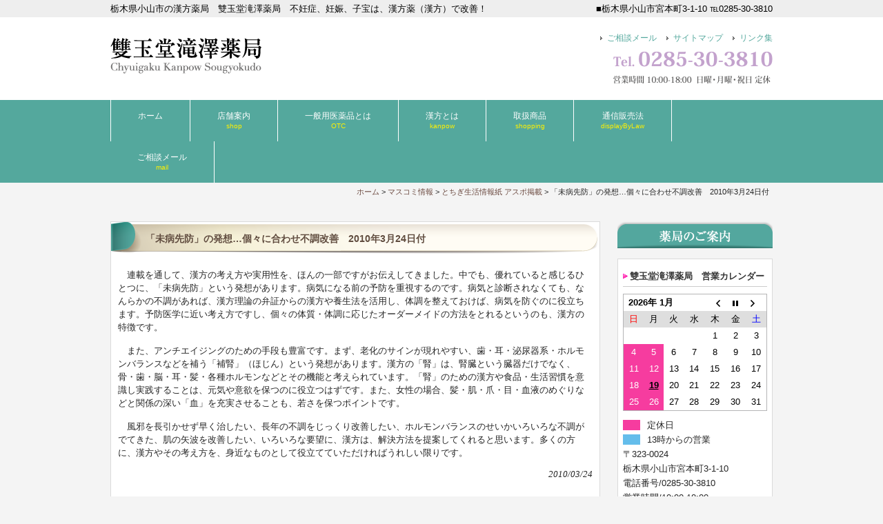

--- FILE ---
content_type: text/html; charset=UTF-8
request_url: http://www.sougyokudo.jp/media/aspo/782.html
body_size: 31900
content:
<!DOCTYPE html>
<html lang="ja">
<head>
<meta charset="UTF-8">
<meta name="viewport" content="width=device-width, user-scalable=yes, maximum-scale=1.0, minimum-scale=1.0">
<meta name="description" content="「未病先防」の発想…個々に合わせ不調改善　2010年3月24日付 - 栃木県小山市の漢方薬局　雙玉堂滝澤薬局　不妊症、妊娠、子宝は、漢方薬（漢方）で改善！">
<title>「未病先防」の発想・・・個々に合わせ不調改善　2010年3月24日付 | 栃木県小山市の漢方薬局　雙玉堂滝澤薬局公式サイト | 栃木県小山市の漢方薬局　雙玉堂滝澤薬局公式サイト</title>
<link rel="profile" href="http://gmpg.org/xfn/11">
<link rel="stylesheet" type="text/css" media="all" href="http://www.sougyokudo.jp/wp/wp-content/themes/responsive_086/style.css">
<link rel="pingback" href="http://www.sougyokudo.jp/wp/xmlrpc.php">
<!--[if lt IE 9]>
<script src="http://www.sougyokudo.jp/wp/wp-content/themes/responsive_086/js/html5.js"></script>
<script src="http://www.sougyokudo.jp/wp/wp-content/themes/responsive_086/js/css3-mediaqueries.js"></script>
<![endif]-->

<!-- All in One SEO Pack 2.3.11.1 by Michael Torbert of Semper Fi Web Design[286,352] -->
<meta name="description"  content="連載を通して、漢方の考え方や実用性を、ほんの一部ですがお伝えしてきました。中でも、優れていると感じるひとつに、「未病先防」という発想があります。病気になる前の予防を重視するのです。病気と診断されなくても、なんらかの不調があれば、漢方理論の弁証からの漢方や養生法を活用し、体調を整えておけば、病気を防ぐのに役立ち..." />

<meta name="keywords"  content="未病先防.不調,改善,漢方薬,漢方" />

<link rel="canonical" href="http://www.sougyokudo.jp/media/aspo/782.html" />
<!-- /all in one seo pack -->
<link rel='dns-prefetch' href='//s.w.org' />
<link rel="alternate" type="application/rss+xml" title="栃木県小山市の漢方薬局　雙玉堂滝澤薬局公式サイト &raquo; 「未病先防」の発想…個々に合わせ不調改善　2010年3月24日付 のコメントのフィード" href="http://www.sougyokudo.jp/media/aspo/782.html/feed" />
		<script type="text/javascript">
			window._wpemojiSettings = {"baseUrl":"https:\/\/s.w.org\/images\/core\/emoji\/2.2.1\/72x72\/","ext":".png","svgUrl":"https:\/\/s.w.org\/images\/core\/emoji\/2.2.1\/svg\/","svgExt":".svg","source":{"concatemoji":"http:\/\/www.sougyokudo.jp\/wp\/wp-includes\/js\/wp-emoji-release.min.js?ver=756c914cf7131d1e968993f76b11a096"}};
			!function(t,a,e){var r,n,i,o=a.createElement("canvas"),l=o.getContext&&o.getContext("2d");function c(t){var e=a.createElement("script");e.src=t,e.defer=e.type="text/javascript",a.getElementsByTagName("head")[0].appendChild(e)}for(i=Array("flag","emoji4"),e.supports={everything:!0,everythingExceptFlag:!0},n=0;n<i.length;n++)e.supports[i[n]]=function(t){var e,a=String.fromCharCode;if(!l||!l.fillText)return!1;switch(l.clearRect(0,0,o.width,o.height),l.textBaseline="top",l.font="600 32px Arial",t){case"flag":return(l.fillText(a(55356,56826,55356,56819),0,0),o.toDataURL().length<3e3)?!1:(l.clearRect(0,0,o.width,o.height),l.fillText(a(55356,57331,65039,8205,55356,57096),0,0),e=o.toDataURL(),l.clearRect(0,0,o.width,o.height),l.fillText(a(55356,57331,55356,57096),0,0),e!==o.toDataURL());case"emoji4":return l.fillText(a(55357,56425,55356,57341,8205,55357,56507),0,0),e=o.toDataURL(),l.clearRect(0,0,o.width,o.height),l.fillText(a(55357,56425,55356,57341,55357,56507),0,0),e!==o.toDataURL()}return!1}(i[n]),e.supports.everything=e.supports.everything&&e.supports[i[n]],"flag"!==i[n]&&(e.supports.everythingExceptFlag=e.supports.everythingExceptFlag&&e.supports[i[n]]);e.supports.everythingExceptFlag=e.supports.everythingExceptFlag&&!e.supports.flag,e.DOMReady=!1,e.readyCallback=function(){e.DOMReady=!0},e.supports.everything||(r=function(){e.readyCallback()},a.addEventListener?(a.addEventListener("DOMContentLoaded",r,!1),t.addEventListener("load",r,!1)):(t.attachEvent("onload",r),a.attachEvent("onreadystatechange",function(){"complete"===a.readyState&&e.readyCallback()})),(r=e.source||{}).concatemoji?c(r.concatemoji):r.wpemoji&&r.twemoji&&(c(r.twemoji),c(r.wpemoji)))}(window,document,window._wpemojiSettings);
		</script>
		<style type="text/css">
img.wp-smiley,
img.emoji {
	display: inline !important;
	border: none !important;
	box-shadow: none !important;
	height: 1em !important;
	width: 1em !important;
	margin: 0 .07em !important;
	vertical-align: -0.1em !important;
	background: none !important;
	padding: 0 !important;
}
</style>
<link rel='stylesheet' id='biz-cal-style-css'  href='http://www.sougyokudo.jp/wp/wp-content/plugins/biz-calendar/biz-cal.css?ver=2.1.0' type='text/css' media='all' />
<link rel='stylesheet' id='contact-form-7-css'  href='http://www.sougyokudo.jp/wp/wp-content/plugins/contact-form-7/includes/css/styles.css?ver=4.6' type='text/css' media='all' />
<link rel='stylesheet' id='meteor-slides-css'  href='http://www.sougyokudo.jp/wp/wp-content/plugins/meteor-slides/css/meteor-slides.css?ver=1.0' type='text/css' media='all' />
<link rel='stylesheet' id='tablepress-default-css'  href='http://www.sougyokudo.jp/wp/wp-content/tablepress-combined.min.css?ver=15' type='text/css' media='all' />
<script type='text/javascript' src='http://www.sougyokudo.jp/wp/wp-includes/js/jquery/jquery.js?ver=1.12.4'></script>
<script type='text/javascript' src='http://www.sougyokudo.jp/wp/wp-includes/js/jquery/jquery-migrate.min.js?ver=1.4.1'></script>
<script type='text/javascript'>
/* <![CDATA[ */
var bizcalOptions = {"holiday_title":"\u5b9a\u4f11\u65e5","sun":"on","mon":"on","holiday":"on","temp_holidays":"2016-03-21\r\n2016-04-29\r\n2016-05-03\r\n2016-05-04\r\n2016-05-05\r\n2016-06-25\r\n2016-07-18\r\n2016-08-11\r\n2016-09-19\r\n2016-09-22\r\n2016-10-10\r\n2016-11-03\r\n2016-11-23\r\n2016-12-23\r\n2016-08-11\r\n2016-08-14\r\n2016-08-15\r\n2016-08-16\r\n2016-12-30\r\n2016-12-31\r\n2017-01-01\r\n2017-01-02\r\n2017-01-03\r\n2017-04-29\r\n2017-05-03\r\n2017-05-04\r\n2017-05-05\r\n2017-07-17\r\n2017-08-11\r\n2017-08-13\r\n2017-08-14\r\n2017-08-15\r\n2017-09-18\r\n2017-09-23\r\n2017-10-09\r\n2017-11-03\r\n2017-11-23\r\n2017-12-23\r\n2017-12-30\r\n2017-12-31\r\n2018-01-01\r\n2018-01-02\r\n2018-01-03\r\n2018-01-08\r\n2018-02-12\r\n2018-03-21\r\n2018-04-30\r\n2018-05-03\r\n2018-05-04\r\n2018-05-05\r\n2018-07-16\r\n2018-08-12\r\n2018-08-13\r\n2018-08-14\r\n2018-08-15\r\n2018-09-17\r\n2018-09-24\r\n2018-10-08\r\n2018-11-03\r\n2018-11-23\r\n2018-12-24\r\n2018-12-30\r\n2018-12-31\r\n2019-01-01\r\n2019-01-02\r\n2019-01-03\r\n2019-01-14\r\n2019-03-21\r\n2019-04-29\r\n2019-05-03\r\n2019-05-04\r\n2019-05-06\r\n2019-05-25\r\n2019-07-15\r\n2019-08-11\r\n2019-08-12\r\n2019-08-13\r\n2019-08-14\r\n2019-08-15\r\n2019-09-16\r\n2019-09-23\r\n2019-10-14\r\n2019-10-22\r\n2019-11-04\r\n2019-12-29\r\n2019-12-30\r\n2019-12-31\r\n2020-01-01\r\n2020-01-02\r\n2020-01-03\r\n2020-01-13\r\n2020-01-27\r\n2020-02-11\r\n2020-02-24\r\n2020-03-20\r\n2020-03-24\r\n2020-03-31\r\n2020-03-23\r\n2020-03-30\r\n2020-04-29\r\n2020-05-03\r\n2020-05-04\r\n2020-05-05\r\n2020-05-06\r\n2020-07-23\r\n2020-07-24\r\n2020-08-10\r\n2020-08-13\r\n2020-08-14\r\n2020-08-15\r\n2020-09-21\r\n2020-09-22\r\n2020-11-03\r\n2020-11-23\r\n2020-12-30\r\n2020-12-31\r\n2021-01-01\r\n2021-01-02\r\n2021-01-03\r\n2021-01-11\r\n2021-02-11\r\n2021-02-23\r\n2021-03-20\r\n2021-04-29\r\n2021-05-02\r\n2021-05-03\r\n2021-05-04\r\n2021-05-05\r\n2021-07-22\r\n2021-07-23\r\n2021-08-09\r\n2021-08-14\r\n2021-08-15\r\n2021-08-16\r\n2021-09-20\r\n2021-09-23\r\n2021-11-03\r\n2021-11-23\r\n2021-12-29\r\n2021-12-30\r\n2021-12-31\r\n2022-01-01\r\n2022-01-02\r\n2022-01-03\r\n2022-01-10\r\n2022-01-17\r\n2022-01-24\r\n2022-01-31\r\n2022-02-11\r\n2022-02-23\r\n2022-04-29\r\n2022-05-03\r\n2022-05-04\r\n2022-05-05\r\n2022-08-11\r\n2022-08-16\r\n2022-09-23\r\n2022-11-03\r\n2022-11-23\r\n2022-12-30\r\n2022-12-31\r\n2023-01-01\r\n2023-01-02\r\n2023-01-03\r\n2023-02-23\r\n2023-03-21\r\n2023-05-03\r\n2023-05-04\r\n2023-05-05\r\n2023-08-15\r\n2023-08-30\r\n2023-08-31\r\n2023-09-23\r\n2023-11-03\r\n2023-11-23\r\n2023-12-31\r\n2024-01-01\r\n2024-01-02\r\n2024-01-03\r\n2024-02-23\r\n2024-03-20\r\n2024-08-13\r\n2024-08-14\r\n2024-08-15\r\n2024-12-31\r\n2025-01-01\r\n2025-01-02\r\n2025-01-03\r\n2025-04-29\r\n2025-05-02\r\n2025-05-03\r\n2025-05-04\r\n2025-05-05\r\n2025-08-14\r\n2025-08-15\r\n2025-08-16\r\n2025-08-17","temp_weekdays":"2022-05-02\r\n2023-05-01\r\n2025-04-28\r\n2025-08-11\r\n2025-08-18","eventday_title":"13\u6642\u304b\u3089\u306e\u55b6\u696d <br \/>\u3012323-0024<br \/>\u6803\u6728\u770c\u5c0f\u5c71\u5e02\u5bae\u672c\u753a3-1-10<br \/>\u96fb\u8a71\u756a\u53f7\/0285-30-3810<br \/>\u55b6\u696d\u6642\u9593\/10:00-18:00<br \/>\u5b9a\u4f11\u65e5\/\u65e5\u66dc\u30fb\u6708\u66dc\u30fb\u795d\u65e5","eventday_url":"","eventdays":"2018-06-16\r\n2018-12-29\r\n2019-02-20\r\n2019-11-23\r\n2020-01-10\r\n2020-03-02\r\n2020-03-31\r\n2020-04-23\r\n2020-04-27\r\n2020-06-29\r\n2020-09-14\r\n2020-12-14\r\n2021-06-15\r\n2021-08-13\r\n2022-05-26\r\n2022-06-02\r\n2023-02-11\r\n2023-04-06\r\n2023-08-11\r\n2023-11-23\r\n2023-12-30\r\n2024-05-03\r\n2024-05-04\r\n2024-12-30\r\n2025-03-20\r\n2025-06-20","month_limit":"\u5236\u9650\u306a\u3057","nextmonthlimit":"12","prevmonthlimit":"12","plugindir":"http:\/\/www.sougyokudo.jp\/wp\/wp-content\/plugins\/biz-calendar\/","national_holiday":""};
/* ]]> */
</script>
<script type='text/javascript' src='http://www.sougyokudo.jp/wp/wp-content/plugins/biz-calendar/calendar.js?ver=2.1.0'></script>
<script type='text/javascript' src='http://www.sougyokudo.jp/wp/wp-content/plugins/meteor-slides/js/jquery.cycle.all.js?ver=756c914cf7131d1e968993f76b11a096'></script>
<script type='text/javascript' src='http://www.sougyokudo.jp/wp/wp-content/plugins/meteor-slides/js/jquery.metadata.v2.js?ver=756c914cf7131d1e968993f76b11a096'></script>
<script type='text/javascript' src='http://www.sougyokudo.jp/wp/wp-content/plugins/meteor-slides/js/jquery.touchwipe.1.1.1.js?ver=756c914cf7131d1e968993f76b11a096'></script>
<script type='text/javascript'>
/* <![CDATA[ */
var meteorslidessettings = {"meteorslideshowspeed":"2000","meteorslideshowduration":"2000","meteorslideshowheight":"350","meteorslideshowwidth":"960","meteorslideshowtransition":"fade"};
/* ]]> */
</script>
<script type='text/javascript' src='http://www.sougyokudo.jp/wp/wp-content/plugins/meteor-slides/js/slideshow.js?ver=756c914cf7131d1e968993f76b11a096'></script>
<link rel='https://api.w.org/' href='http://www.sougyokudo.jp/wp-json/' />
<link rel="EditURI" type="application/rsd+xml" title="RSD" href="http://www.sougyokudo.jp/wp/xmlrpc.php?rsd" />
<link rel="wlwmanifest" type="application/wlwmanifest+xml" href="http://www.sougyokudo.jp/wp/wp-includes/wlwmanifest.xml" /> 
<link rel='prev' title='私の不妊、主人の花粉症、ともに漢方のお世話になりました。' href='http://www.sougyokudo.jp/voice/180.html' />
<link rel='next' title='お悩みママ2人が、漢方薬、飲んでみちゃいました！ Vol.31 2010年4月号' href='http://www.sougyokudo.jp/media/couleur/1132.html' />
<link rel='shortlink' href='http://www.sougyokudo.jp/?p=782' />
<link rel="alternate" type="application/json+oembed" href="http://www.sougyokudo.jp/wp-json/oembed/1.0/embed?url=http%3A%2F%2Fwww.sougyokudo.jp%2Fmedia%2Faspo%2F782.html" />
<link rel="alternate" type="text/xml+oembed" href="http://www.sougyokudo.jp/wp-json/oembed/1.0/embed?url=http%3A%2F%2Fwww.sougyokudo.jp%2Fmedia%2Faspo%2F782.html&#038;format=xml" />
<style>.simplemap img{max-width:none !important;padding:0 !important;margin:0 !important;}.staticmap,.staticmap img{max-width:100% !important;height:auto !important;}.simplemap .simplemap-content{display:none;}</style>
<script src="http://www.sougyokudo.jp/wp/wp-content/themes/responsive_086/js/jquery1.4.4.min.js"></script>
<script src="http://www.sougyokudo.jp/wp/wp-content/themes/responsive_086/js/script.js"></script>
<!--ここからanalytics-->
<script>
  (function(i,s,o,g,r,a,m){i['GoogleAnalyticsObject']=r;i[r]=i[r]||function(){
  (i[r].q=i[r].q||[]).push(arguments)},i[r].l=1*new Date();a=s.createElement(o),
  m=s.getElementsByTagName(o)[0];a.async=1;a.src=g;m.parentNode.insertBefore(a,m)
  })(window,document,'script','https://www.google-analytics.com/analytics.js','ga');

  ga('create', 'UA-3213693-14', 'auto');
  ga('send', 'pageview');

</script>
<!--ここまでanalytics-->

</head>
<body>
<header id="header" role="banner">

  <div class="bg">
  	<div class="inner">
			<h1>栃木県小山市の漢方薬局　雙玉堂滝澤薬局　不妊症、妊娠、子宝は、漢方薬（漢方）で改善！</h1>
      <p>■栃木県小山市宮本町3-1-10 ℡0285-30-3810</p>
    </div>
  </div>

	<div class="inner">		
  	<h2><a href="http://www.sougyokudo.jp/" title="栃木県小山市の漢方薬局　雙玉堂滝澤薬局公式サイト" rel="home"><img src="http://sougyokudo.jp/wp/wp-content/themes/responsive_086/images/banners/logo.png" alt="栃木県小山市の漢方薬局　雙玉堂滝澤薬局公式サイト"></a></h2>
    
    <ul><li id="menu-item-101" class="menu-item menu-item-type-post_type menu-item-object-page menu-item-101"><a href="http://www.sougyokudo.jp/mail">ご相談メール</a></li>
<li id="menu-item-102" class="menu-item menu-item-type-post_type menu-item-object-page menu-item-102"><a href="http://www.sougyokudo.jp/sitemap">サイトマップ</a></li>
<li id="menu-item-103" class="menu-item menu-item-type-post_type menu-item-object-page menu-item-103"><a href="http://www.sougyokudo.jp/link">リンク集</a></li>
</ul> 
    <div class="header_contact"><img src="http://www.sougyokudo.jp/wp/wp-content/uploads/2017/09/contact.gif" width="232" height="46" alt="Tel. 0285-30-3810 営業時間 10:00-19:00  日曜・祝日 定休"></div>
    </div>
</header>

  <nav id="mainNav">
    <div class="inner">
    <a class="menu" id="menu"><span>MENU</span></a>
		<div class="panel">   
    <ul><li id="menu-item-22" class="menu-item menu-item-type-custom menu-item-object-custom menu-item-home"><a href="http://www.sougyokudo.jp/"><strong>ホーム</strong></a></li>
<li id="menu-item-24" class="menu-item menu-item-type-post_type menu-item-object-page"><a title="店舗案内" href="http://www.sougyokudo.jp/shop"><strong>店舗案内</strong><span>shop</span></a></li>
<li id="menu-item-125" class="menu-item menu-item-type-post_type menu-item-object-page"><a title="一般用医薬品とは" href="http://www.sougyokudo.jp/otc"><strong>一般用医薬品とは</strong><span>OTC</span></a></li>
<li id="menu-item-480" class="menu-item menu-item-type-taxonomy menu-item-object-category"><a title="漢方とは" href="http://www.sougyokudo.jp/kanpow"><strong>漢方とは</strong><span>kanpow</span></a></li>
<li id="menu-item-867" class="menu-item menu-item-type-custom menu-item-object-custom menu-item-has-children"><a title="取扱商品"><strong>取扱商品</strong><span>shopping</span></a>
<ul class="sub-menu">
	<li id="menu-item-1111" class="menu-item menu-item-type-custom menu-item-object-custom"><a title="漢方薬&#038;中成薬" href="http://www.sougyokudo.jp/kanpow-item">漢方薬&#038;中成薬</a></li>
	<li id="menu-item-1114" class="menu-item menu-item-type-custom menu-item-object-custom"><a title="健康食品" href="http://www.sougyokudo.jp/supplement">健康食品</a></li>
	<li id="menu-item-1115" class="menu-item menu-item-type-custom menu-item-object-custom"><a title="化粧品" href="http://www.sougyokudo.jp/makeup">化粧品</a></li>
</ul>
</li>
<li id="menu-item-26" class="menu-item menu-item-type-post_type menu-item-object-page"><a title=" 通信販売法" href="http://www.sougyokudo.jp/displaybylaw"><strong>通信販売法</strong><span>displayByLaw</span></a></li>
<li id="menu-item-25" class="menu-item menu-item-type-post_type menu-item-object-page"><a title="ご相談メール" href="http://www.sougyokudo.jp/mail"><strong>ご相談メール</strong><span>mail</span></a></li>
</ul>   
    </div>
    </div>
  </nav>
  
  
<div id="wrapper">

	<!-- パンくずリスト -->
                    <div class="navi">
              <!-- Breadcrumb NavXT 5.1.1 -->
<span typeof="v:Breadcrumb"><a rel="v:url" property="v:title" title="Go to 栃木県小山市の漢方薬局　雙玉堂滝澤薬局公式サイト." href="http://www.sougyokudo.jp" class="home">ホーム</a></span> &gt; <span typeof="v:Breadcrumb"><a rel="v:url" property="v:title" title="Go to the マスコミ情報 category archives." href="http://www.sougyokudo.jp/media" class="taxonomy category">マスコミ情報</a></span> &gt; <span typeof="v:Breadcrumb"><a rel="v:url" property="v:title" title="Go to the とちぎ生活情報紙 アスポ掲載 category archives." href="http://www.sougyokudo.jp/media/aspo" class="taxonomy category">とちぎ生活情報紙 アスポ掲載</a></span> &gt; <span typeof="v:Breadcrumb"><span property="v:title">「未病先防」の発想…個々に合わせ不調改善　2010年3月24日付</span></span>          </div>
           	<!-- パンくずリスト --> 

<div id="content">
<section>
		<article id="post-782" class="content">
	  <header>  	
      <h2 class="title first"><span>「未病先防」の発想…個々に合わせ不調改善　2010年3月24日付</span></h2>   
      <!-- 投稿日時
      <p class="dateLabel"><time datetime="2010-03-24">2010/03/24</time>
      -->         
    </header>
    <div class="post">
		<p>　連載を通して、漢方の考え方や実用性を、ほんの一部ですがお伝えしてきました。中でも、優れていると感じるひとつに、「未病先防」という発想があります。病気になる前の予防を重視するのです。病気と診断されなくても、なんらかの不調があれば、漢方理論の弁証からの漢方や養生法を活用し、体調を整えておけば、病気を防ぐのに役立ちます。予防医学に近い考え方ですし、個々の体質・体調に応じたオーダーメイドの方法をとれるというのも、漢方の特徴です。<span id="more-782"></span></p>
<p>　また、アンチエイジングのための手段も豊富です。まず、老化のサインが現れやすい、歯・耳・泌尿器系・ホルモンバランスなどを補う「補腎」（ほじん）という発想があります。漢方の「腎」は、腎臓という臓器だけでなく、骨・歯・脳・耳・髪・各種ホルモンなどとその機能と考えられています。「腎」のための漢方や食品・生活習慣を意識し実践することは、元気や意欲を保つのに役立つはずです。また、女性の場合、髪・肌・爪・目・血液のめぐりなどと関係の深い「血」を充実させることも、若さを保つポイントです。</p>
<p>　風邪を長引かせず早く治したい、長年の不調をじっくり改善したい、ホルモンバランスのせいかいろいろな不調がでてきた、肌の矢波を改善したい、いろいろな要望に、漢方は、解決方法を提案してくれると思います。多くの方に、漢方やその考え方を、身近なものとして役立てていただければうれしい限りです。</p>
                <p class="dateLabel"><time datetime="2010-03-24">2010/03/24</time>
    </div>
     
  </article>
	
<!-- 関連記事表示 -->
<div class="kanren">
<div class="idx">関連記事です！</div>
  <ol style="list-style-type: decimal">
      <li><a href="http://www.sougyokudo.jp/media/aspo/780.html">風邪、ウイルス感染対策…生薬などで「肺」の強化を　2009年11月4日付</a></li>
    <li><a href="http://www.sougyokudo.jp/media/aspo/777.html">残暑の疲れ、乾燥に…体内に&#8221;潤い&#8221;を与えて　2009年9月2日付</a></li>
    <li><a href="http://www.sougyokudo.jp/media/aspo/772.html">梅雨や夏に多い不調…体内水分の停滞を解消　　2009年7月1日付</a></li>
    <li><a href="http://www.sougyokudo.jp/media/aspo/769.html">花粉症も衛気で対策…症状を軽減し体質改善　2009年4月8日付</a></li>
    <li><a href="http://www.sougyokudo.jp/media/aspo/767.html">衛気を強め風邪予防…体表の気を補う生薬を　2009年1月14日付</a></li>
    <li><a href="http://www.sougyokudo.jp/media/aspo/765.html">乾燥から身を守る…「生薬」で不快さを除く　2008年10月22日付</a></li>
    <li><a href="http://www.sougyokudo.jp/media/aspo/761.html">「夏特有」の不調…水分を整える「対策」を　2008年8月20日付</a></li>
    <li><a href="http://www.sougyokudo.jp/media/aspo/759.html">女性の「血」について…不足しない心掛けを　2008年7月2日付</a></li>
    <li><a href="http://www.sougyokudo.jp/media/aspo/757.html">PMSなどのときに…緊張を解く&#8221;香り&#8221;効果　2008年5月21日付</a></li>
    <li><a href="http://www.sougyokudo.jp/media/aspo/746.html">考え方、取り入れ方…「自然力」を組み合わせて　2008年4月9日付</a></li>
    </ol>
</div>  
<!-- 関連記事表示 -->

<!--
<div class="pagenav">
			<span class="prev"><a href="http://www.sougyokudo.jp/media/couleur/1096.html" rel="prev">&laquo; 前のページ</a></span>          
			<span class="next"><a href="http://www.sougyokudo.jp/media/aspo/757.html" rel="next">次のページ &raquo;</a></span>
</div>
 -->

  </section>
  
	</div><!-- / content -->
  <aside id="sidebar">
    <div id="banners">
    <p class="banner">
	  <img src="http://sougyokudo.jp/wp/wp-content/themes/responsive_086/images/banners/banner1.png" alt="雙玉堂滝澤薬局のご案内" />
  	</p>
  </div>
        
	<section id="bizcalendar-2" class="widget widget_bizcalendar"><h3><span>雙玉堂滝澤薬局　営業カレンダー</span></h3><div id='biz_calendar'></div></section><section id="text-3" class="widget widget_text">			<div class="textwidget"><a href="https://lin.ee/TyZHIQNs" target="_blank"><img src="http://sougyokudo.jp/wp/wp-content/themes/responsive_086/images/line.gif" style="width:90%;" alt="滝澤薬局公式ライン" /></a>

<a href="https://lin.ee/60HgoOR"><img src="https://scdn.line-apps.com/n/line_add_friends/btn/ja.png" alt="友だち追加" width=60% border="0" class="aligncenter pdg-r10"></a></div>
		</section><section id="text-2" class="widget widget_text">			<div class="textwidget"><div style="margin-top:15px;"><a href="https://www.instagram.com/kanpoh_takizawa/" target="_blank"><img src="http://sougyokudo.jp/wp/wp-content/themes/responsive_086/images/instagram.gif" style="width:90%;" alt="雙玉堂滝澤薬局公式インスタグラム" /></a></div>
</div>
		</section><section id="search-2" class="widget widget_search"><h3><span>気になる症状を検索</span></h3><form role="search" method="get" id="searchform" class="searchform" action="http://www.sougyokudo.jp/">
				<div>
					<label class="screen-reader-text" for="s">検索:</label>
					<input type="text" value="" name="s" id="s" />
					<input type="submit" id="searchsubmit" value="検索" />
				</div>
			</form></section><section id="nav_menu-10" class="widget widget_nav_menu"><h3><span>漢方のお役立ち情報</span></h3><div class="menu-%e6%bc%a2%e6%96%b9%e3%81%ae%e3%81%8a%e5%bd%b9%e7%ab%8b%e3%81%a1%e6%83%85%e5%a0%b1-container"><ul id="menu-%e6%bc%a2%e6%96%b9%e3%81%ae%e3%81%8a%e5%bd%b9%e7%ab%8b%e3%81%a1%e6%83%85%e5%a0%b1" class="menu"><li id="menu-item-3362" class="menu-item menu-item-type-taxonomy menu-item-object-category menu-item-3362"><a href="http://www.sougyokudo.jp/problem">こんなお悩みお持ちでは？</a></li>
<li id="menu-item-3361" class="menu-item menu-item-type-taxonomy menu-item-object-category menu-item-3361"><a href="http://www.sougyokudo.jp/column">漢方豆知識</a></li>
</ul></div></section><section id="nav_menu-3" class="widget widget_nav_menu"><h3><span>お客様の喜びの声</span></h3><div class="menu-%e5%a3%b0-container"><ul id="menu-%e5%a3%b0" class="menu"><li id="menu-item-388" class="menu-item menu-item-type-taxonomy menu-item-object-category menu-item-388"><a href="http://www.sougyokudo.jp/voice">お客様の喜びの声</a></li>
</ul></div></section><section id="nav_menu-4" class="widget widget_nav_menu"><h3><span>気になる症状は？</span></h3><div class="menu-%e7%96%be%e6%82%a3%e5%88%a5%e3%83%a1%e3%83%8b%e3%83%a5%e3%83%bc-container"><ul id="menu-%e7%96%be%e6%82%a3%e5%88%a5%e3%83%a1%e3%83%8b%e3%83%a5%e3%83%bc" class="menu"><li id="menu-item-382" class="menu-item menu-item-type-taxonomy menu-item-object-category menu-item-382"><a href="http://www.sougyokudo.jp/funin">不妊症</a></li>
<li id="menu-item-384" class="menu-item menu-item-type-taxonomy menu-item-object-category menu-item-384"><a href="http://www.sougyokudo.jp/syuki">周期調節法</a></li>
<li id="menu-item-380" class="menu-item menu-item-type-taxonomy menu-item-object-category menu-item-380"><a href="http://www.sougyokudo.jp/fujin">婦人病</a></li>
<li id="menu-item-383" class="menu-item menu-item-type-taxonomy menu-item-object-category menu-item-383"><a href="http://www.sougyokudo.jp/hifu">皮膚病</a></li>
<li id="menu-item-381" class="menu-item menu-item-type-taxonomy menu-item-object-category menu-item-381"><a href="http://www.sougyokudo.jp/season">季節のトラブル</a></li>
<li id="menu-item-385" class="menu-item menu-item-type-taxonomy menu-item-object-category menu-item-385"><a href="http://www.sougyokudo.jp/mibyou">未病の対策</a></li>
<li id="menu-item-2064" class="menu-item menu-item-type-taxonomy menu-item-object-category menu-item-2064"><a href="http://www.sougyokudo.jp/anti-aging">アンチエイジング</a></li>
</ul></div></section><section id="nav_menu-5" class="widget widget_nav_menu"><h3><span>身体のﾊﾞﾗﾝｽをﾁｪｯｸしてみよう！</span></h3><div class="menu-%e8%ba%ab%e4%bd%93%e3%81%ae%e3%83%90%e3%83%a9%e3%83%b3%e3%82%b9%e3%83%81%e3%82%a7%e3%83%83%e3%82%af-container"><ul id="menu-%e8%ba%ab%e4%bd%93%e3%81%ae%e3%83%90%e3%83%a9%e3%83%b3%e3%82%b9%e3%83%81%e3%82%a7%e3%83%83%e3%82%af" class="menu"><li id="menu-item-481" class="menu-item menu-item-type-taxonomy menu-item-object-category menu-item-481"><a href="http://www.sougyokudo.jp/balance">身体のバランスチェック</a></li>
</ul></div></section><section id="nav_menu-6" class="widget widget_nav_menu"><h3><span>マスコミ掲載</span></h3><div class="menu-%e3%83%9e%e3%82%b9%e3%82%b3%e3%83%9f%e6%8e%b2%e8%bc%89-container"><ul id="menu-%e3%83%9e%e3%82%b9%e3%82%b3%e3%83%9f%e6%8e%b2%e8%bc%89" class="menu"><li id="menu-item-2233" class="menu-item menu-item-type-taxonomy menu-item-object-category menu-item-2233"><a href="http://www.sougyokudo.jp/media/twin">月刊ツイン掲載</a></li>
<li id="menu-item-490" class="menu-item menu-item-type-taxonomy menu-item-object-category menu-item-490"><a href="http://www.sougyokudo.jp/media/couleur">ママの応援マガジン クルール掲載</a></li>
<li id="menu-item-489" class="menu-item menu-item-type-taxonomy menu-item-object-category current-post-ancestor current-menu-parent current-post-parent menu-item-489"><a href="http://www.sougyokudo.jp/media/aspo">とちぎ生活情報紙 アスポ掲載</a></li>
<li id="menu-item-2744" class="menu-item menu-item-type-taxonomy menu-item-object-category menu-item-2744"><a href="http://www.sougyokudo.jp/media/orip">月刊おりっぷ掲載</a></li>
<li id="menu-item-488" class="menu-item menu-item-type-taxonomy menu-item-object-category menu-item-488"><a href="http://www.sougyokudo.jp/media/j-forest">ジェイフォレスト掲載</a></li>
<li id="menu-item-491" class="menu-item menu-item-type-taxonomy menu-item-object-category menu-item-491"><a href="http://www.sougyokudo.jp/media/caetla">地域の情報紙 サエラ掲載</a></li>
<li id="menu-item-492" class="menu-item menu-item-type-taxonomy menu-item-object-category menu-item-492"><a href="http://www.sougyokudo.jp/media/magazine">その他</a></li>
</ul></div></section><section id="nav_menu-8" class="widget widget_nav_menu"><h3><span>取扱商品</span></h3><div class="menu-%e5%8f%96%e6%89%b1%e5%95%86%e5%93%81-container"><ul id="menu-%e5%8f%96%e6%89%b1%e5%95%86%e5%93%81" class="menu"><li id="menu-item-1172" class="menu-item menu-item-type-taxonomy menu-item-object-category menu-item-1172"><a title="漢方薬＆中成薬" href="http://www.sougyokudo.jp/kanpow-item">漢方薬＆中成薬</a></li>
<li id="menu-item-1170" class="menu-item menu-item-type-taxonomy menu-item-object-category menu-item-1170"><a title="健康食品" href="http://www.sougyokudo.jp/supplement">健康食品</a></li>
<li id="menu-item-1171" class="menu-item menu-item-type-taxonomy menu-item-object-category menu-item-1171"><a title="化粧品" href="http://www.sougyokudo.jp/makeup">化粧品</a></li>
<li id="menu-item-3369" class="menu-item menu-item-type-custom menu-item-object-custom menu-item-3369"><a href="http://www.sougyokudo.jp/healing-item">ヒーリング商品</a></li>
</ul></div></section>    
  
</aside>
</div>
<!-- / wrapper -->


<footer id="footer">
  <div class="inner">
	<ul><li id="menu-item-116" class="menu-item menu-item-type-post_type menu-item-object-page menu-item-116"><a href="http://www.sougyokudo.jp/shop">店舗案内</a></li>
<li id="menu-item-2052" class="menu-item menu-item-type-post_type menu-item-object-page menu-item-2052"><a href="http://www.sougyokudo.jp/otc">一般用医薬品とは</a></li>
<li id="menu-item-2053" class="menu-item menu-item-type-taxonomy menu-item-object-category menu-item-2053"><a href="http://www.sougyokudo.jp/kanpow">漢方とは</a></li>
<li id="menu-item-119" class="menu-item menu-item-type-post_type menu-item-object-page menu-item-119"><a href="http://www.sougyokudo.jp/displaybylaw">通信販売法</a></li>
<li id="menu-item-2054" class="menu-item menu-item-type-post_type menu-item-object-page menu-item-2054"><a href="http://www.sougyokudo.jp/mail">ご相談メール</a></li>
</ul>  </div>
</footer>
<!-- / footer -->

<p id="copyright">Copyright &copy; 2004-2026 栃木県小山市の漢方薬局　雙玉堂滝澤薬局公式サイト All rights Reserved.

<script type='text/javascript' src='http://www.sougyokudo.jp/wp/wp-content/plugins/contact-form-7/includes/js/jquery.form.min.js?ver=3.51.0-2014.06.20'></script>
<script type='text/javascript'>
/* <![CDATA[ */
var _wpcf7 = {"recaptcha":{"messages":{"empty":"\u3042\u306a\u305f\u304c\u30ed\u30dc\u30c3\u30c8\u3067\u306f\u306a\u3044\u3053\u3068\u3092\u8a3c\u660e\u3057\u3066\u304f\u3060\u3055\u3044\u3002"}}};
/* ]]> */
</script>
<script type='text/javascript' src='http://www.sougyokudo.jp/wp/wp-content/plugins/contact-form-7/includes/js/scripts.js?ver=4.6'></script>
<script type='text/javascript' src='http://www.sougyokudo.jp/wp/wp-includes/js/wp-embed.min.js?ver=756c914cf7131d1e968993f76b11a096'></script>
</body>
</html>

--- FILE ---
content_type: text/css
request_url: http://www.sougyokudo.jp/wp/wp-content/themes/responsive_086/style.css
body_size: 40387
content:
@charset "utf-8";
/*
Theme Name: responsive_086
Theme URI: http://c-tpl.com/
Description: responsive_086
Version: 1.0
Author: Cloud template
Author URI: http://c-tpl.com/
Tags: simple

	Cloud template v1.0
	 http://c-tpl.com/

	This theme was designed and built by Cloud template,
	whose blog you will find at http://c-tpl.com/

	The CSS, XHTML and design is released under GPL:
	http://www.opensource.org/licenses/gpl-license.php

*/

/* =Reset default browser CSS.
Based on work by Eric Meyer: http://meyerweb.com/eric/tools/css/reset/index.html
-------------------------------------------------------------- */
html, body, div, span, applet, object, iframe, h1, h2, h3, h4, h5, h6, p, blockquote, pre, a, abbr, acronym, address, big, cite, code, del, dfn, em, font, ins, kbd, q, s, samp, small, strike, strong, sub, sup, tt, var, dl, dt, dd, ol, ul, li, fieldset, form, label, legend, table, caption, tbody, tfoot, thead, tr, th, td {border: 0;font-family: inherit;font-size: 100%;font-style: inherit;font-weight: inherit;margin: 0;outline: 0;padding: 0;vertical-align: baseline;}
:focus {outline: 0;}

ol, ul {list-style: none;}
table {border-collapse: separate;border-spacing: 0;}
caption, th, td {font-weight: normal;text-align: left;}
blockquote:before, blockquote:after,q:before, q:after {content: "";}
blockquote, q {quotes: "" "";}
a img {border: 0;}
article, aside, details, figcaption, figure, footer, header, hgroup, menu, nav, section {display: block;}

body{
font:80%/1.5 "Lucida Sans Unicode", "Lucida Grande", Arial, "ヒラギノ角ゴ Pro W3","Hiragino Kaku Gothic Pro","ＭＳ Ｐゴシック",sans-serif;
color:#252525;
-webkit-text-size-adjust: none;
background:#f4f4f4;
}

mark{background: linear-gradient(transparent 70%, #fff194 0%); font-weight:bold !important}

/* リンク設定
------------------------------------------------------------*/
a{
margin:0;
padding:0;
text-decoration:none;
outline:0;
vertical-align:baseline;
background:transparent;
font-size:100%;
color:#6c4a40;
}


.post a{
margin:0;
padding:0;
text-decoration:underline;
outline:0;
vertical-align:baseline;
background:transparent;
font-size:100%;
color:#6c4a40;
}

.post2 a{
margin:0;
padding:0;
text-decoration:underline;
outline:0;
vertical-align:baseline;
background:transparent;
font-size:100%;
color:#6c4a40;
}

.post3 a{
margin:0;
padding:0;
text-decoration:underline;
outline:0;
vertical-align:baseline;
background:transparent;
font-size:100%;
color:#6c4a40;
}


a:hover, a:active{
-webkit-transition:opacity 1s;-moz-transition:opacity 1s;-o-transition:opacity 1s;
outline: none;
color:#dba432;

}


.post a:hover, a:active{
-webkit-transition:opacity 1s;-moz-transition:opacity 1s;-o-transition:opacity 1s;
text-decoration:none;
outline: none;
color:#dba432;
}

/**** Clearfix ****/
nav .panel:after, nav#mainNav:after, .newsTitle:after, .bg:after,.post:after{content:""; display: table;clear: both;}
nav .panel,nav#mainNav,.newsTitle,.bg, .post{zoom: 1;}


/* フォーム
------------------------------------------------------------*/
input[type="text"], textarea{
vertical-align:middle;
max-width:90%;
line-height:30px;
height:30px;
padding:1px 5px;
border:1px solid #d4d4d7;
border-radius:3px;
-webkit-border-radius:3px;
-moz-border-radius:3px;
font-size:100%;
color:#555;
background:#fcfcfc;
}

textarea{
height:auto;
line-height:1.5;
}

input[type="submit"],input[type="reset"],input[type="button"]{
padding:3px 10px;
background:#54a89d;
border:0;
border-radius:3px;
-webkit-border-radius:3px;
-moz-border-radius:3px;
line-height:1.5;
font-size:100%;
color:#fff;
}

input[type="submit"]:hover,input[type="reset"]:hover,input[type="button"]:hover{
background:#2b2b2b;
}

*:first-child+html input[type="submit"]{padding:3px;}


/* レイアウト
------------------------------------------------------------*/
#wrapper, .inner{
margin:0 auto;
width:960px;
}

#header{
overflow:hidden;
background:#fff;
}

#content{
float:left;
width:710px;
padding:30px 0;
}

#sidebar{
float:right;
width:225px;
padding:30px 0;
}

#footer{
clear:both;
padding-top:173px;
background: url(images/footer.png) repeat-x 0 0;
} 


/* ヘッダー
*****************************************************/
#header .bg{background:#eeeeee;}


/* サイト説明文 + 住所
----------------------------------*/
#header h1,#header p{
float:left;
padding:3px 0;
color: #000;
font-size:100%;
font-weight:normal;
background:#eeeeee;
}

#header p{
float:right;
}


/* ロゴ (サイトタイトル)
----------------------------------*/
#header h2{
clear:both;
float:left;
padding:30px 0;
color: #515151;
font-size:160%;
font-weight:bold;
}

/* サブナビゲーション
----------------------------------*/
#header ul{
	float:right;
	padding-top:20px;
	height:10px;
}

#header ul li{
display:inline;
margin-left:10px;
font-size:90%;
}

#header ul li a{
padding-left:10px;
color:#54a89d;
background:url(images/arrowSub.png) no-repeat 0 50%;
}

#header ul li a:hover{background-position:3px 50%;}


#header .header_contact{
	clear:both;
	float:right;
	margin-top:-70px;
	height:46x;
}

/* トップページ　メイン画像
----------------------------------*/
#mainImg{
clear:both;
margin-top:25px;
line-height:0;
text-align:center;
z-index:0;
}

.post{
margin:0 0 20px 0;
padding:10px;
border:1px solid #dadada;
background: #fff;
border-top:0;
}

.post2{
margin:0 0 20px 0;
padding:10px 10px 10px 284px;
border-top-left-radius: 15px;  /* 左上 */
border-top-right-radius: 15px; /* 右上 */
border-bottom-left-radius: 15px; /* 左下 */
border-bottom-right-radius: 15px; /* 右下 */
border: 1px solid #dadada;     /* 枠線の装飾 */
background: #e3dccd url(images/post2.png) no-repeat 0 0;
color: #604c3f;
}

.post3{
margin:0 0 20px 0;
padding:10px 10px 10px 10px;
border-top-left-radius: 15px;  /* 左上 */
border-top-right-radius: 15px; /* 右上 */
border-bottom-left-radius: 15px; /* 左下 */
border-bottom-right-radius: 15px; /* 右下 */
border: 1px solid #dadada;     /* 枠線の装飾 */
background: #e3dccd;
color: #604c3f;
}
/* タイポグラフィ
*****************************************************/
h2.toppage{
clear:both;
margin:10px 0 0 0;
padding:14px 0px 22px 50px;
font-size:110%;
border:1px solid #dadada;
border-bottom:0;
background:#fff url(images/h2title-first.png) no-repeat;
color: #604c3f;
font-weight:bold;
}


h2.title{
clear:both;
margin:10px 0 0 0;
padding:14px 0px 22px 50px;
font-size:110%;
border:1px solid #dadada;
border-bottom:0;
background:#fff url(images/h2title-first.png) no-repeat;
color: #604c3f;
font-weight:bold;

}

h2.title-new{
clear:both;
margin:30px 0 0;
padding:23px 10px;

background:#f4f4f4 url(images/h2title-new.png) no-repeat 0 100%;
}

h2.first{margin-top:0;}


.dateLabel{
margin:0 0 10px;
text-align:right;
font:italic 1em "Palatino Linotype", "Book Antiqua", Palatino, serif;
}

.post p{padding-bottom:15px;}

.post ul{margin: 0 0 10px 10px;}

.post ul li{
margin-bottom:5px;
padding-left:15px;
background:url(images/bullet.png) no-repeat 0 8px;
}

.post ol{margin: 0 0 10px 30px;}

.post ol li{list-style:decimal;}

.post h1{
margin:20px 0;
padding:5px 0;
font-size:150%;
color: #54a89d;
border-bottom:3px solid #54a89d;
}

.post h2{
margin:10px 0;
padding:2px 0 0 20px;
font-size:120%;
font-weight:bold;
color: #604c3f;
border-bottom:2px solid #515151;
background:url(images/ico_arrow04.gif) no-repeat 0 50%;
}

.post h3{
margin:10px 0;
padding:0 0 0 25px;
font-size:120%;
font-weight:normal;
color:#214a78;
border-bottom:1px solid #515151;
background:url(images/ico_home03.gif) no-repeat 0 50%;
}

.post2 h3{
margin:10px 0;
font-size:100%;
font-weight:bold;
color:#604c3f;
border-bottom:1px solid #515151;
}

.post3 h3{
margin:10px 0;
font-size:100%;
font-weight:bold;
color:#604c3f;
border-bottom:1px solid #515151;
}

.post h3.entry-title1{
clear:both;
font-size:110%;
font-weight:bold;
color:#604c3f;
margin:10px 0 0 0;
padding:14px 0px 22px 50px;
background:url(images/h3entry-title1.png) no-repeat;
border-bottom:0px solid #515151;
} 

.post h3.entry-title2{
clear:both;
font-size:110%;
font-weight:bold;
color:#fff;
margin:10px 0 20px 0;
padding:10px 0px 10px 20px;
background:url(images/h3entry-title2.png) no-repeat;
border-bottom:0px solid #515151;
} 

.post h3.entry-title3{
clear:both;
font-size:110%;
font-weight:bold;
color:#fff;
margin:10px 0 20px 0;
padding:10px 0px 10px 20px;
background:url(images/h3entry-title3.png) no-repeat;
border-bottom:0px solid #515151;
} 

.post h3.entry-title4{
clear:both;
font-size:110%;
font-weight:bold;
color:#fff;
margin:10px 0 20px 0;
padding:10px 0px 10px 20px;
background:url(images/h3entry-title4.png) no-repeat;
border-bottom:0px solid #515151;
} 

.post h3.entry-title5{
clear:both;
font-size:110%;
font-weight:bold;
color:#fff;
margin:10px 0 0 0;
padding:5px 0px 15px 60px;
background:url(images/h3entry-title5.png) no-repeat;
border-bottom:0px solid #515151;
} 

.post h3.entry-title6{
clear:both;
font-size:110%;
font-weight:bold;
color:#fff;
margin:10px 0 0 0;
padding:2px 0px 18px 20px;
background:url(images/h3entry-title6.png) no-repeat;
border-bottom:0px solid #515151;
} 


.post h3.entry-title7{
clear:both;
font-size:110%;
font-weight:bold;
color:#fff;
margin:10px 0 0 0;
padding:8px 0px 12px 70px;
background:url(images/h3entry-title7.png) no-repeat;
border-bottom:0px solid #515151;
} 

.post h3.entry-title8{
clear:both;
font-size:110%;
font-weight:bold;
color:#fff;
margin:10px 0 20px 0;
padding:8px 0px 12px 70px;
background:url(images/h3entry-title8.png) no-repeat;
border-bottom:0px solid #515151;
} 


.post blockquote {
clear:both;
padding:10px 0 10px 15px;
margin:10px 0 25px 30px;
border-left:5px solid #ccc;
}
 
.post blockquote p{padding:5px 0;}

.post table{
border: 1px #dadada solid;
border-collapse: collapse;
border-spacing: 0;
margin:10px 0 20px;
}

.post table th{
padding:7px 10px 7px 5px;
border: #dadada solid;
border-width: 0 0 1px 1px;
font-weight:bold;
color:#fff;
background:#dadada;
}

.post table td{
padding:7px 5px;
border: 1px #dadada solid;
border-width: 0 0 1px 1px;
background:#fff;
}

.post dt{font-weight:bold;}

.post dd{padding-bottom:10px;}

.post img{max-width:100%;height:auto;}

img.aligncenter {
display: block;
margin:5px auto;
}

img.alignright, img.alignleft{
padding:4px;
margin:0 0 2px 7px;
display:inline;
}

img.alignleft{margin: 0 7px 2px 0;}

.alignright{float:right;}
.alignleft{float: left;}



/* サイドバー　ウィジェット
*****************************************************/
section.widget, .widgetInfo{
margin: 0 0 20px;
padding: 10px 7px;
border:1px solid #dadada;
background: #fff;
}

#banners img{
max-width:225px;
height:auto;
padding-bottom:10px;
}

section.widget h3{
clear:both;
margin:0 0 10px;
padding:5px 0 5px 10px;
font-size:100%;
font-weight:bold;
color: #333;
border-bottom:1px solid #ccc;

background:url(images/ico_arrow01.gif) no-repeat 0 50%;
}

section.widget a{
display:block;
padding:3px 0 3px 13px;
text-decoration:underline;
background:url(images/arrow.png) no-repeat 0 50%;
}

section.widget a:hover{
text-decoration:none;
background-position: 3px 50%;
}

#searchform input[type="text"]{
line-height:1.7;
height:24px;
width:100px;
vertical-align:bottom;
}


/* お知らせ　
-------------*/
.newsTitle{
clear:both;
margin:0 0 20px;
padding:5px 0;
font-size:100%;
color: #333;
border-bottom:1px solid #ccc;
}

.newsTitle h3{
float:left;
font-weight:normal;
}

.newsTitle p{
float:right;
padding:0 0 0 10px;
font-size:.8em;
background:url(images/arrow.png) no-repeat 0 50%;
}

.news p{
clear:both;
padding-bottom:2px;
border-bottom: 1px solid #ccc;
}

.news p:last-child{border:0;}

.news p a{
display:block;
padding:5px 0;
color:#333;
font-style:italic;
font:italic 110% "Palatino Linotype", "Book Antiqua", Palatino, serif;
}

.news a span{
color:#515151;
font:normal 90% Arial, 'ヒラギノ角ゴ Pro W3','Hiragino Kaku Gothic Pro','ＭＳ Ｐゴシック',sans-serif;
}

.news span{padding-left:10px;}

.news a:hover span{color:#777;}



/* フッター
*****************************************************/
#footer ul{
padding-bottom:10px;
}

#footer ul li{
display:inline-block;
vertical-align:text-top;
text-align:left;
padding:5px 0;
margin-right:60px;
background:url(images/arrow.png) no-repeat 0 12px;
}

#footer ul li	a{
display:block;
padding:0 0 0 12px;
overflow:hidden;
}

#footer ul li	a:hover{text-decoration:underline;}

#footer ul li li{
display:block;
padding:0;
margin:0 0 0 10px;
background-position:0 5px;
}


*:first-child+html #footer ul li{display:inline;}
*:first-child+html #footer ul ul,*:first-child+html #footer ul li li a,*:first-child+html #footer ul li li{display:none;}

#copyright{
clear:both;
padding:10px;
text-align:center;
font-size:75%;
zoom:1;
color:#fff;
background:#2b2b2b;
}

#item a{
margin:0;
padding:0 0 0 10px;
text-decoration:underline;
outline:0;
vertical-align:baseline;
background:transparent;
font-size:110%;
color:#6c4a40;
background:url(images/ico_arrow05.gif) no-repeat 0 50%;
}

#item a:hover, a:active{
-webkit-transition:opacity 1s;-moz-transition:opacity 1s;-o-transition:opacity 1s;

outline: none;
color:#dba432;
}

/* page navigation
------------------------------------------------------------*/
.pagenav{
clear:both;
width: 100%;
height: 30px;
margin: 5px 0 20px;
}

.prev{float:left}

.next{float:right;}

#pageLinks{
clear:both;
color:#2a588b;
text-align:center;
}


/* トップページ 最新記事3件
------------------------------------------------------------*/
.thumbWrap{
width:735px;
margin:20px -25px 20px 0;
}

.thumbWrap li{
float:left;
width: 220px;
margin:0 25px 20px 0;
padding:2px 0 15px;
background:#fff;
border-bottom-left-radius: 15px; /* 左下 */
border-bottom-right-radius: 15px; /* 右下 */
}


/* 最新記事リンク */
ul.thumb h3{
margin-top:10px;
padding:1px;
font-weight:normal;
font-size:100%;
text-align:center;
background:#fff;
border:1px solid #777;
}

ul.thumb h3 span{
display:block;
padding:2px 3px;
background:#54a89d;
}

ul.thumb h3 a{color:#fff;}

ul.thumb h3:hover span{background:#b1d3cd;}


ul.thumb p{
padding:0 10px 0 10px;
}


/* メインメニュー　PC用
------------------------------------------------------------*/
@media only screen and (min-width: 1025px){
nav div.panel{
display:block !important;
float:left;
}

a#menu{display:none;}		
	
nav#mainNav{
clear:both;
position:relative;
z-index:200;
background:#54a89d;
}

nav#mainNav ul li{
float: left;
position: relative;
border-right:1px solid #fff;
}

nav#mainNav ul li:first-child{border-left:1px solid #fff;}

nav#mainNav ul li a{
display: block;
text-align: center;
_float:left;
color:#fff;
height:40px;
line-height:40px;
padding:15px 39px 5px;
}

nav#mainNav ul li a span,nav#mainNav ul li a strong{
display:block;
font-size:90%;
line-height:1.4;
}

nav#mainNav ul li a span{
font-size:80%;
color:#fff100;
}

nav#mainNav ul li.current-menu-item a, nav#mainNav ul li a:hover, nav#mainNav ul li a:active, nav#mainNav ul li.current-menu-parent a{
background:#b1d3cd;
}

nav#mainNav ul ul{width:160px;}

nav#mainNav ul li ul{display: none;}

nav#mainNav ul li:hover ul{
display: block;
position: absolute;
top:60px;
left:-2px;
z-index:500;
}

nav#mainNav ul li li{
padding:0 0 0 10px;
margin:0;
float: none;
height:40px;
line-height:40px;
width:160px;
background:#b1d3cd;
border:0;
border-bottom:1px solid #636363;
}

nav#mainNav ul li li:first-child{border-left:0;}

nav#mainNav ul li li a{
width:100%;
height:40px;
padding:0;
line-height:40px;
font-size:95%;
text-align:left;
}

nav#mainNav ul li li a span{padding:0 10px;}

nav#mainNav ul li li a:hover,nav#mainNav ul li li.current-menu-item a{color:#fff100;}

nav#mainNav ul li:hover ul li:last-child{border:0;}
}


/* メインメニュー iPadサイズ以下から
------------------------------------------------------------*/
@media only screen and (max-width:1024px){
	nav#mainNav{
	clear:both;
	width:98%;
	margin:10px auto;
	border:1px solid #d5d5d5;
	}
	
	nav#mainNav a.menu{
	width:100%;
	display:block;
	height:37px;
	line-height:37px;
	font-weight: bold;
	text-align:left;
  background: url(images/menuOpen.png) no-repeat 5px 8px;
	}
	
	nav#mainNav a#menu span{padding-left:35px;}
	
	nav#mainNav a.menuOpen{
	background: url(images/menuOpen.png) no-repeat 5px -34px;
	}
	
	nav#mainNav a#menu:hover{cursor:pointer;}
	
	nav .panel{
	display: none;
	width:100%;
	position: relative;
	right: 0;
	top:0;
	z-index: 1;
	}

	nav#mainNav ul{margin:0;padding:0;}

	nav#mainNav ul li{
	float: none;
	clear:both;
	width:100%;
	height:auto;
	line-height:1.2;
	}

	nav#mainNav ul li:first-child{border-top:1px solid #d5d5d5;}
	nav#mainNav ul li li:first-child{border-top:0;}

	nav#mainNav ul li a,nav#mainNav ul li.current-menu-item li a{
	display: block;
	padding:15px 10px;
	text-align:left;
	border-bottom:1px dashed #ccc;
	background:#fff;
	}
	
	nav#mainNav ul li:last-child a{border:0;}
	nav#mainNav ul li li:last-child a{border:0;}
	nav#mainNav ul li li:last-child a{border-bottom:1px dashed #ccc;}

 	nav#mainNav ul li a span{display:none;}
 
	nav#mainNav ul li.current-menu-item a,nav#mainNav ul li a:hover,nav#mainNav ul li.current-menu-item a,nav#mainNav ul li a:active, nav#mainNav ul li li.current-menu-item a, nav#mainNav ul li.current-menu-item li a:hover, nav#mainNav ul li.current-menu-item li a:active{
	background:#f6f6f6;
	}

	nav#mainNav ul li li{
	float:left;
	border:0;
	}

	nav#mainNav ul li li a, nav#mainNav ul li.current-menu-item li a, nav#mainNav ul li li.current-menu-item a{
  padding-left:40px;
	background:#fff url(images/sub1.png) no-repeat 20px 18px;}

	nav#mainNav ul li li.current-menu-item a,nav#mainNav ul li li a:hover, nav#mainNav ul li.current-menu-item li a:hover{
		background:#f6f6f6 url(images/sub1.png) no-repeat 20px -62px;}
	
	nav#mainNav ul li li:last-child a{background:#fff url(images/subLast.png) no-repeat 20px 20px;}
	nav#mainNav ul li li:last-child.current-menu-item a,nav#mainNav ul li li:last-child a:hover,nav#mainNav ul li.current-menu-item li:last-child a:hover{background:#f6f6f6 url(images/subLast.png) no-repeat 20px -65px;}
	
	nav div.panel{float:none;}
	
	#mainImg{margin-bottom:20px;}
	

}


/* 959px以下から 1カラム表示
------------------------------------------------------------*/
@media only screen and (max-width: 959px){
  #wrapper, #header, .inner{width:100%;}

	#header h1, #header p{padding:5px 10px;}
	#header h2{padding:20px 10px 0;}
	#header ul{padding:20px 10px 10px;}

	nav#mainNav ul, .thumbWrap{margin:0 auto;}
	nav#mainNav ul ul{padding:0;}

	nav div.panel{float:none;}
	
	#mainImg img{width:98%;height:auto;}

	#content, #sidebar{
	clear:both;
	width:95%;
	float:none;
	margin:0 auto;
	padding:10px 0;
	}
	
	#banners{width:100%;margin:0 auto;text-align:center;}
	#banners p{display:inline;margin:0 10px;}
  #banners p img{width:100%;height:auto;}
	
	section.widget_search{text-align:center;}

	#footer{margin:0;border:0;text-align:center;}
	
	#footer ul{	text-align:center;	}
	#footer ul li{margin-right:20px;}
	
	.thumbWrap{
	-webkit-box-sizing: border-box;
	-moz-box-sizing: border-box;
	-ms-box-sizing: border-box;
	box-sizing: border-box;
	width:100%;
	margin:0 auto;
	padding-top:20px;
	overflow:auto;
  border:1px solid #dadada;
	}
	.thumbWrap ul.thumb li{width:30%; float:left;margin:0 1% 0 2%;}
  .thumbWrap img{width:100%;height:auto;}
  .post3 img{width:30%;height:auto;}
  
  #header ul{
	padding-top:5px;
}

  #header .header_contact{
	clear:both;
	float:right;
	margin-top:-45px;
	margin-right:10px;
	height:46x;
}

}


/* 幅644px以下から ヘッダー等微調節
------------------------------------------------------------*/
@media only screen and (max-width: 644px){
	#header{text-align:center;}
	#header h2,#header ul{float:none;}
	#headerInfo{width:250px;margin:0 auto;}
	img.alignright, img.alignleft{display: block;	margin:5px auto;}
	.alignright,.alignleft{float:none;}
	#footer ul{text-align:left;padding:15px;}
	#footer ul ul{padding:0;}
	
	#header ul{
	margin-top:-5px;
}
	#header .header_contact{
	text-align:center;
	margin-top:10px;
	margin-right:0;
	float:none;
}
}


/*  パンくずリスト  */
.navi {
  margin:5px auto 5px; 
  font-size: 85%;
  padding: 0 5px;
  text-align: right;
}

/*  関連記事リスト属性 */

#content .kanren{
  margin-top: 15px;
  padding: 10px;
  background: #fff;
  font-size: 92%;
  line-height: 150%;
  border: 1px solid #CCC;
    /* CSS3 */
    /* gradient */
    -webkit-border-radius: 5px;  
    -moz-border-radius: 5px;
    border-radius: 5px;}

.kanren .idx{
  padding-left: 25px;
  font-size:14px;
  font-weight:bold;
  color:#6c4a40; 
  margin-bottom: 10px;
  background: url("images/ico_02.gif") no-repeat center left;}

.kanren ol{
  margin: 0 10px 0 20px;
  font-size: 100%;
  line-height: 24px;
}

.kanren li{
  margin: 0 10px 0 30px;
  font-size: 100%;
  line-height: 24px;
}

.kanren ol li a{
color:#6c4a40;
text-decoration:underline;
}

.kanren ol li a:hover{
color:#dba432;
text-decoration:none;
}

/*  アーカイブ属性 */
#date {
text-align: right;
padding-right: 15px;
padding-top: 5px;
padding-bottom: 10px;
}

/*  newマーク */
.new {
color:#ff0000;
}


/*----------------------------------------*----------------------------------------
==Margin==
----------------------------------------*----------------------------------------*/

.mgn-all0 { margin: 0 !important; }
.mgn-t0 { margin-top: 0 !important; }
.mgn-r0 { margin-right: 0 !important; }
.mgn-b0 { margin-bottom: 0 !important; }
.mgn-l0 { margin-left: 0 !important; }
.mgn-x0 {
	margin-right: 0 !important;
	margin-left: 0 !important;
}
.mgn-y0 {
	margin-top: 0 !important;
	margin-bottom: 0 !important;
}
.mgn-all5 { margin: 5px !important; }
.mgn-t5 { margin-top: 5px !important; }
.mgn-r5 { margin-right: 5px !important; }
.mgn-b5 { margin-bottom: 5px !important; }
.mgn-l5 { margin-left: 5px !important; }
.mgn-x5 {
	margin-right: 5px !important;
	margin-left: 5px !important;
}
.mgn-y5 {
	margin-top: 5px !important;
	margin-bottom: 5px !important;
}
.mgn-all10 { margin: 10px !important; }
.mgn-t10 { margin-top: 10px !important; }
.mgn-r10 { margin-right: 10px !important; }
.mgn-b10 { margin-bottom: 10px !important; }
.mgn-l10 { margin-left: 10px !important; }
.mgn-x10 {
	margin-right: 10px !important;
	margin-left: 10px !important;
}
.mgn-y10 {
	margin-top: 10px !important;
	margin-bottom: 10px !important;
}
.mgn-all20 { margin: 20px !important; }
.mgn-t20 { margin-top: 20px !important; }
.mgn-r20 { margin-right: 20px !important; }
.mgn-b20 { margin-bottom: 20px !important; }
.mgn-l20 { margin-left: 20px !important; }
.mgn-x20 {
	margin-right: 20px !important;
	margin-left: 20px !important;
}
.mgn-y20 {
	margin-top: 20px !important;
	margin-bottom: 20px !important;
}
.mgn-all30 { margin: 30px !important; }
.mgn-t30 { margin-top: 30px !important; }
.mgn-r30 { margin-right: 30px !important; }
.mgn-b30 { margin-bottom: 30px !important; }
.mgn-l30 { margin-left: 30px !important; }
.mgn-x30 {
	margin-right: 30px !important;
	margin-left: 30px !important;
}
.mgn-y30 {
	margin-top: 30px !important;
	margin-bottom: 30px !important;
}
.mgn-all40 { margin: 40px !important; }
.mgn-t40 { margin-top: 40px !important; }
.mgn-r40 { margin-right: 40px !important; }
.mgn-b40 { margin-bottom: 40px !important; }
.mgn-l40 { margin-left: 40px !important; }
.mgn-x40 {
	margin-right: 40px !important;
	margin-left: 40px !important;
}
.mgn-y40 {
	margin-top: 40px !important;
	margin-bottom: 40px !important;
}
.mgn-xAuto {
	margin-right: auto !important;
	margin-left: auto !important;
}

@media screen and (max-width: 767px) {
.mgn-all0-sp { margin: 0 !important; }
.mgn-t0-sp { margin-top: 0 !important; }
.mgn-r0-sp { margin-right: 0 !important; }
.mgn-b0-sp { margin-bottom: 0 !important; }
.mgn-l0-sp { margin-left: 0 !important; }
.mgn-x0-sp {
	margin-right: 0 !important;
	margin-left: 0 !important;
}
.mgn-y0-sp {
	margin-top: 0 !important;
	margin-bottom: 0 !important;
}
.mgn-all5-sp { margin: 5px !important; }
.mgn-t5-sp { margin-top: 5px !important; }
.mgn-r5-sp { margin-right: 5px !important; }
.mgn-b5-sp { margin-bottom: 5px !important; }
.mgn-l5-sp { margin-left: 5px !important; }
.mgn-x5-sp {
	margin-right: 5px !important;
	margin-left: 5px !important;
}
.mgn-y5-sp {
	margin-top: 5px !important;
	margin-bottom: 5px !important;
}
.mgn-all10-sp { margin: 10px !important; }
.mgn-t10-sp { margin-top: 10px !important; }
.mgn-r10-sp { margin-right: 10px !important; }
.mgn-b10-sp { margin-bottom: 10px !important; }
.mgn-l10-sp { margin-left: 10px !important; }
.mgn-x10-sp {
	margin-right: 10px !important;
	margin-left: 10px !important;
}
.mgn-y10-sp {
	margin-top: 10px !important;
	margin-bottom: 10px !important;
}
.mgn-all20-sp { margin: 20px !important; }
.mgn-t20-sp { margin-top: 20px !important; }
.mgn-r20-sp { margin-right: 20px !important; }
.mgn-b20-sp { margin-bottom: 20px !important; }
.mgn-l20-sp { margin-left: 20px !important; }
.mgn-x20-sp {
	margin-right: 20px !important;
	margin-left: 20px !important;
}
.mgn-y20-sp {
	margin-top: 20px !important;
	margin-bottom: 20px !important;
}
.mgn-all30-sp { margin: 30px !important; }
.mgn-t30-sp { margin-top: 30px !important; }
.mgn-r30-sp { margin-right: 30px !important; }
.mgn-b30-sp { margin-bottom: 30px !important; }
.mgn-l30-sp { margin-left: 30px !important; }
.mgn-x30-sp {
	margin-right: 30px !important;
	margin-left: 30px !important;
}
.mgn-y30-sp {
	margin-top: 30px !important;
	margin-bottom: 30px !important;
}
.mgn-all40-sp { margin: 40px !important; }
.mgn-t40-sp { margin-top: 40px !important; }
.mgn-r40-sp { margin-right: 40px !important; }
.mgn-b40-sp { margin-bottom: 40px !important; }
.mgn-l40-sp { margin-left: 40px !important; }
.mgn-x40-sp {
	margin-right: 40px !important;
	margin-left: 40px !important;
}
.mgn-y40-sp {
	margin-top: 40px !important;
	margin-bottom: 40px !important;
}
.mgn-xAuto-sp {
	margin-right: auto !important;
	margin-left: auto !important;
}
}

@media print, screen and (min-width: 768px) {
.mgn-all0-pc { margin: 0 !important; }
.mgn-t0-pc { margin-top: 0 !important; }
.mgn-r0-pc { margin-right: 0 !important; }
.mgn-b0-pc { margin-bottom: 0 !important; }
.mgn-l0-pc { margin-left: 0 !important; }
.mgn-x0-pc {
	margin-right: 0 !important;
	margin-left: 0 !important;
}
.mgn-y0-pc {
	margin-top: 0 !important;
	margin-bottom: 0 !important;
}
.mgn-all10-pc { margin: 10px !important; }
.mgn-t10-pc { margin-top: 10px !important; }
.mgn-r10-pc { margin-right: 10px !important; }
.mgn-b10-pc { margin-bottom: 10px !important; }
.mgn-l10-pc { margin-left: 10px !important; }
.mgn-x10-pc {
	margin-right: 10px !important;
	margin-left: 10px !important;
}
.mgn-y10-pc {
	margin-top: 10px !important;
	margin-bottom: 10px !important;
}
.mgn-all20-pc { margin: 20px !important; }
.mgn-t20-pc { margin-top: 20px !important; }
.mgn-r20-pc { margin-right: 20px !important; }
.mgn-b20-pc { margin-bottom: 20px !important; }
.mgn-l20-pc { margin-left: 20px !important; }
.mgn-x20-pc {
	margin-right: 20px !important;
	margin-left: 20px !important;
}
.mgn-y20-pc {
	margin-top: 20px !important;
	margin-bottom: 20px !important;
}
.mgn-all30-pc { margin: 30px !important; }
.mgn-t30-pc { margin-top: 30px !important; }
.mgn-r30-pc { margin-right: 30px !important; }
.mgn-b30-pc { margin-bottom: 30px !important; }
.mgn-l30-pc { margin-left: 30px !important; }
.mgn-x30-pc {
	margin-right: 30px !important;
	margin-left: 30px !important;
}
.mgn-y30-pc {
	margin-top: 30px !important;
	margin-bottom: 30px !important;
}
.mgn-all40-pc { margin: 40px !important; }
.mgn-t40-pc { margin-top: 40px !important; }
.mgn-r40-pc { margin-right: 40px !important; }
.mgn-b40-pc { margin-bottom: 40px !important; }
.mgn-l40-pc { margin-left: 40px !important; }
.mgn-x40-pc {
	margin-right: 40px !important;
	margin-left: 40px !important;
}
.mgn-y40-pc {
	margin-top: 40px !important;
	margin-bottom: 40px !important;
}
.mgn-xAuto-pc {
	margin-right: auto !important;
	margin-left: auto !important;
}
}

/*--------------------------------------------------------------------------------
==Padding==
----------------------------------------*----------------------------------------*/

.pdg-all0 { padding: 0 !important; }
.pdg-t0 { padding-top: 0 !important; }
.pdg-r0 { padding-right: 0 !important; }
.pdg-b0 { padding-bottom: 0 !important; }
.pdg-l0 { padding-left: 0 !important; }
.pdg-x0 {
	padding-right: 0 !important;
	padding-left: 0 !important;
}
.pdg-y0 {
	padding-top: 0 !important;
	padding-bottom: 0 !important;
}
.pdg-all5 { padding: 5px !important; }
.pdg-t5 { padding-top: 5px !important; }
.pdg-r5 { padding-right: 5px !important; }
.pdg-b5 { padding-bottom: 5px !important; }
.pdg-l5 { padding-left: 5px !important; }
.pdg-x5 {
	padding-right: 5px !important;
	padding-left: 5px !important;
}
.pdg-y5 {
	padding-top: 5px !important;
	padding-bottom: 5px !important;
}
.pdg-all10 { padding: 10px !important; }
.pdg-t10 { padding-top: 10px !important; }
.pdg-r10 { padding-right: 10px !important; }
.pdg-b10 { padding-bottom: 10px !important; }
.pdg-l10 { padding-left: 10px !important; }
.pdg-x10 {
	padding-right: 10px !important;
	padding-left: 10px !important;
}
.pdg-y10 {
	padding-top: 10px !important;
	padding-bottom: 10px !important;
}
.pdg-all20 { padding: 20px !important; }
.pdg-t20 { padding-top: 20px !important; }
.pdg-r20 { padding-right: 20px !important; }
.pdg-b20 { padding-bottom: 20px !important; }
.pdg-l20 { padding-left: 20px !important; }
.pdg-x20 {
	padding-right: 20px !important;
	padding-left: 20px !important;
}
.pdg-y20 {
	padding-top: 20px !important;
	padding-bottom: 20px !important;
}
.pdg-all30 { padding: 30px !important; }
.pdg-t30 { padding-top: 30px !important; }
.pdg-r30 { padding-right: 30px !important; }
.pdg-b30 { padding-bottom: 30px !important; }
.pdg-l30 { padding-left: 30px !important; }
.pdg-x30 {
	padding-right: 30px !important;
	padding-left: 30px !important;
}
.pdg-y30 {
	padding-top: 30px !important;
	padding-bottom: 30px !important;
}
.pdg-all40 { padding: 40px !important; }
.pdg-t40 { padding-top: 40px !important; }
.pdg-r40 { padding-right: 40px !important; }
.pdg-b40 { padding-bottom: 40px !important; }
.pdg-l40 { padding-left: 40px !important; }
.pdg-x40 {
	padding-right: 40px !important;
	padding-left: 40px !important;
}
.pdg-y40 {
	padding-top: 40px !important;
	padding-bottom: 40px !important;
}

@media screen and (max-width: 767px) {
.pdg-all0-sp { padding: 0 !important; }
.pdg-t0-sp { padding-top: 0 !important; }
.pdg-r0-sp { padding-right: 0 !important; }
.pdg-b0-sp { padding-bottom: 0 !important; }
.pdg-l0-sp { padding-left: 0 !important; }
.pdg-x0-sp {
	padding-right: 0 !important;
	padding-left: 0 !important;
}
.pdg-y0-sp {
	padding-top: 0 !important;
	padding-bottom: 0 !important;
}
.pdg-all5-sp { padding: 5px !important; }
.pdg-t5-sp { padding-top: 5px !important; }
.pdg-r5-sp { padding-right: 5px !important; }
.pdg-b5-sp { padding-bottom: 5px !important; }
.pdg-l5-sp { padding-left: 5px !important; }
.pdg-x5-sp {
	padding-right: 5px !important;
	padding-left: 5px !important;
}
.pdg-y5-sp {
	padding-top: 5px !important;
	padding-bottom: 5px !important;
}
.pdg-all10-sp { padding: 10px !important; }
.pdg-t10-sp { padding-top: 10px !important; }
.pdg-r10-sp { padding-right: 10px !important; }
.pdg-b10-sp { padding-bottom: 10px !important; }
.pdg-l10-sp { padding-left: 10px !important; }
.pdg-x10-sp {
	padding-right: 10px !important;
	padding-left: 10px !important;
}
.pdg-y10-sp {
	padding-top: 10px !important;
	padding-bottom: 10px !important;
}
.pdg-all20-sp { padding: 20px !important; }
.pdg-t20-sp { padding-top: 20px !important; }
.pdg-r20-sp { padding-right: 20px !important; }
.pdg-b20-sp { padding-bottom: 20px !important; }
.pdg-l20-sp { padding-left: 20px !important; }
.pdg-x20-sp {
	padding-right: 20px !important;
	padding-left: 20px !important;
}
.pdg-y20-sp {
	padding-top: 20px !important;
	padding-bottom: 20px !important;
}
.pdg-all30-sp { padding: 30px !important; }
.pdg-t30-sp { padding-top: 30px !important; }
.pdg-r30-sp { padding-right: 30px !important; }
.pdg-b30-sp { padding-bottom: 30px !important; }
.pdg-l30-sp { padding-left: 30px !important; }
.pdg-x30-sp {
	padding-right: 30px !important;
	padding-left: 30px !important;
}
.pdg-y30-sp {
	padding-top: 30px !important;
	padding-bottom: 30px !important;
}
.pdg-all40-sp { padding: 40px !important; }
.pdg-t40-sp { padding-top: 40px !important; }
.pdg-r40-sp { padding-right: 40px !important; }
.pdg-b40-sp { padding-bottom: 40px !important; }
.pdg-l40-sp { padding-left: 40px !important; }
.pdg-x40-sp {
	padding-right: 40px !important;
	padding-left: 40px !important;
}
.pdg-y40-sp {
	padding-top: 40px !important;
	padding-bottom: 40px !important;
}
}

@media print, screen and (min-width: 768px) {
.pdg-all0-pc { padding: 0 !important; }
.pdg-t0-pc { padding-top: 0 !important; }
.pdg-r0-pc { padding-right: 0 !important; }
.pdg-b0-pc { padding-bottom: 0 !important; }
.pdg-l0-pc { padding-left: 0 !important; }
.pdg-x0-pc {
	padding-right: 0 !important;
	padding-left: 0 !important;
}
.pdg-y0-pc {
	padding-top: 0 !important;
	padding-bottom: 0 !important;
}
.pdg-all5-pc { padding: 5px !important; }
.pdg-t5-pc { padding-top: 5px !important; }
.pdg-r5-pc { padding-right: 5px !important; }
.pdg-b5-pc { padding-bottom: 5px !important; }
.pdg-l5-pc { padding-left: 5px !important; }
.pdg-x5-pc {
	padding-right: 5px !important;
	padding-left: 5px !important;
}
.pdg-y5-pc {
	padding-top: 5px !important;
	padding-bottom: 5px !important;
}
.pdg-all10-pc { padding: 10px !important; }
.pdg-t10-pc { padding-top: 10px !important; }
.pdg-r10-pc { padding-right: 10px !important; }
.pdg-b10-pc { padding-bottom: 10px !important; }
.pdg-l10-pc { padding-left: 10px !important; }
.pdg-x10-pc {
	padding-right: 10px !important;
	padding-left: 10px !important;
}
.pdg-y10-pc {
	padding-top: 10px !important;
	padding-bottom: 10px !important;
}
.pdg-all20-pc { padding: 20px !important; }
.pdg-t20-pc { padding-top: 20px !important; }
.pdg-r20-pc { padding-right: 20px !important; }
.pdg-b20-pc { padding-bottom: 20px !important; }
.pdg-l20-pc { padding-left: 20px !important; }
.pdg-x20-pc {
	padding-right: 20px !important;
	padding-left: 20px !important;
}
.pdg-y20-pc {
	padding-top: 20px !important;
	padding-bottom: 20px !important;
}
.pdg-all30-pc { padding: 30px !important; }
.pdg-t30-pc { padding-top: 30px !important; }
.pdg-r30-pc { padding-right: 30px !important; }
.pdg-b30-pc { padding-bottom: 30px !important; }
.pdg-l30-pc { padding-left: 30px !important; }
.pdg-x30-pc {
	padding-right: 30px !important;
	padding-left: 30px !important;
}
.pdg-y30-pc {
	padding-top: 30px !important;
	padding-bottom: 30px !important;
}
.pdg-all40-pc { padding: 40px !important; }
.pdg-t40-pc { padding-top: 40px !important; }
.pdg-r40-pc { padding-right: 40px !important; }
.pdg-b40-pc { padding-bottom: 40px !important; }
.pdg-l40-pc { padding-left: 40px !important; }
.pdg-x40-pc {
	padding-right: 40px !important;
	padding-left: 40px !important;
}
.pdg-y40-pc {
	padding-top: 40px !important;
	padding-bottom: 40px !important;
}
}



/*--------------------------------------------------------------------------------
==トップページ おりっぷ掲載==
----------------------------------------*----------------------------------------*/

#top_orip .row{
	clear:left;
}

#top_orip .col1 span{
	font-size:12px !important;
}

#top_orip .borderbox{
	border:#604c3f 1px solid;
	padding:10px;
	margin-top:10px;
	font-size:12px !important;
}
@media print, screen and (min-width: 768px) {
	#top_orip .col1{
	float:left;
	width:40%;
	margin-right:20px;

}
}

@media screen and (max-width: 767px) {
	#top_orip .col1 img{
		width:100%;
	}
	#top_orip .borderbox{
	margin-bottom:20px;
}
}

/*--------------------------------------------------------------------------------
==トップページ ラストラ商品紹介==
----------------------------------------*----------------------------------------*/

#top_lastra{
}

#top_lastra .row{
	display:flex;
	padding-bottom:10px;
	margin-bottom:15px;
	border-bottom:#999 dashed 1px;
}

#top_lastra .col1{
	width:32%;
}
#top_lastra .col2{
	width:65%;
	margin-left:3%;
}

#top_lastra .col1 img{
	display: block;
	width:100%;
	margin:auto auto 10px auto;
}
#top_lastra .col2 strong{
	display: block;
	font-weight:bold;
	margin-bottom:5px;
}

@media screen and (max-width: 767px) {
#top_lastra .row{
	display: inline-block;
}
#top_lastra .col1{
	width:100%;
}
#top_lastra .col1 img{
	width:60%;
}
#top_lastra .col2{
	width:100%;
	margin-left:0
}
}


/*--------------------------------------------------------------------------------
==こんなお悩みお持ちでは？==
----------------------------------------*----------------------------------------*/
.onayami{
	font-size:.9rem !important;
	font-weight:bold;
	padding-bottom:20px;
	border-bottom:#999 1px dashed;
	margin-bottom:20px;
	line-height:1.5rem !important;
}

/*--------------------------------------------------------------------------------
==コラムページ==
----------------------------------------*----------------------------------------*/

#column{
	font-size:.9rem !important;
	line-height:1.6rem !important;
}
#column h3{
	font-family: "游ゴシック", YuGothic,"メイリオ","Meiryo","ヒラギノ丸ゴ ProN W4","Hiragino Maru Gothic ProN","ＭＳ Ｐゴシック","MS PGothic";
	font-size:1.0rem !important;
	color:#372214 !important;
	font-weight:bold !important;
	padding-left:0 !important;
	margin:20px 0 !important;
	border:none !important;
	background:none !important;
}


/*--------------------------------------------------------------------------------
==ヒーリング商品ページ==
----------------------------------------*----------------------------------------*/
#healing-item{
	font-size:.9rem !important;
	line-height:1.6rem !important;
}
#healing-item h3{
	font-family: "游ゴシック", YuGothic,"メイリオ","Meiryo","ヒラギノ丸ゴ ProN W4","Hiragino Maru Gothic ProN","ＭＳ Ｐゴシック","MS PGothic";
	font-size:1.0rem !important;
	color:#372214 !important;
	font-weight:bold !important;
	padding-left:0 !important;
	margin:20px 0 0 0 !important;
	border:none !important;
	background:none !important;
}

#healing-item img{
	float:left;
	width:30%;
	margin-right:20px;
	margin-top:20px;
	margin-bottom:40px;
}

#healing-item .item{
	clear:both;
	margin:20px 0;
}


@media only screen and (max-width: 644px){
	#healing-item img{
	width:40%;
	margin-right:10px;
	margin-bottom:20px;
}
}


/*----------------------------------------*----------------------------------------
==お客様の声==
----------------------------------------*----------------------------------------*/
#voice{
	font-size:.9rem;
	line-height:1.6rem;
	padding:20px;
}
#voice .voice_comment{
	position:relative;
	background:#f4f4f4;
	border-radius:10px;
	padding:20px;
	margin:30px 0 40px 0;	
}
#voice .voice_comment:before{
	position:absolute;
	display:block;
	content:"先生からのコメント";
	font-size:.7rem;
	font-weight:bold;
	text-align:center;
	margin-top:-35px;
	margin-left:-30px;
	padding:0px 8px;
	color:#666;
	background:#FFF;
	border:#999 1px solid;
	border-radius:5px;
	z-index:999;
}

@media screen and (max-width: 767px) {
	#voice{
	padding:5px;
}
}
/*----------------------------------------*----------------------------------------
==Visible==
----------------------------------------*----------------------------------------*/

.visible-sp, .visible-pc, .visible-block-sp, .visible-inline-sp, .visible-inline-block-sp, .visible-block-pc, .visible-inline-pc, .visible-inline-block-pc { display: none !important; }

@media screen and (max-width: 767px) {
.visible-sp { display: block !important; }
table.visible-sp { display: table; }
tr.visible-sp { display: table-row !important; }
th.visible-sp, td.visible-sp { display: table-cell !important; }
.visible-block-sp { display: block !important; }
.visible-inline-sp { display: inline !important; }
.visible-inline-block-sp { display: inline-block !important; }
}

@media print, screen and (min-width: 768px) {
.visible-pc { display: block !important; }
table.visible-pc { display: table; }
tr.visible-pc { display: table-row !important; }
th.visible-pc, td.visible-pc { display: table-cell !important; }
.visible-block-pc { display: block !important; }
.visible-inline-pc { display: inline !important; }
.visible-inline-block-pc { display: inline-block !important; }
}







--- FILE ---
content_type: text/plain
request_url: https://www.google-analytics.com/j/collect?v=1&_v=j102&a=583022448&t=pageview&_s=1&dl=http%3A%2F%2Fwww.sougyokudo.jp%2Fmedia%2Faspo%2F782.html&ul=en-us%40posix&dt=%E3%80%8C%E6%9C%AA%E7%97%85%E5%85%88%E9%98%B2%E3%80%8D%E3%81%AE%E7%99%BA%E6%83%B3%E3%83%BB%E3%83%BB%E3%83%BB%E5%80%8B%E3%80%85%E3%81%AB%E5%90%88%E3%82%8F%E3%81%9B%E4%B8%8D%E8%AA%BF%E6%94%B9%E5%96%84%E3%80%802010%E5%B9%B43%E6%9C%8824%E6%97%A5%E4%BB%98%20%7C%20%E6%A0%83%E6%9C%A8%E7%9C%8C%E5%B0%8F%E5%B1%B1%E5%B8%82%E3%81%AE%E6%BC%A2%E6%96%B9%E8%96%AC%E5%B1%80%E3%80%80%E9%9B%99%E7%8E%89%E5%A0%82%E6%BB%9D%E6%BE%A4%E8%96%AC%E5%B1%80%E5%85%AC%E5%BC%8F%E3%82%B5%E3%82%A4%E3%83%88%20%7C%20%E6%A0%83%E6%9C%A8%E7%9C%8C%E5%B0%8F%E5%B1%B1%E5%B8%82%E3%81%AE%E6%BC%A2%E6%96%B9%E8%96%AC%E5%B1%80%E3%80%80%E9%9B%99%E7%8E%89%E5%A0%82%E6%BB%9D%E6%BE%A4%E8%96%AC%E5%B1%80%E5%85%AC%E5%BC%8F%E3%82%B5%E3%82%A4%E3%83%88&sr=1280x720&vp=1280x720&_u=IEBAAEABAAAAACAAI~&jid=1515980860&gjid=1333411695&cid=1948323316.1768866297&tid=UA-3213693-14&_gid=1858907568.1768866297&_r=1&_slc=1&z=599805212
body_size: -449
content:
2,cG-92TKXFNGYK